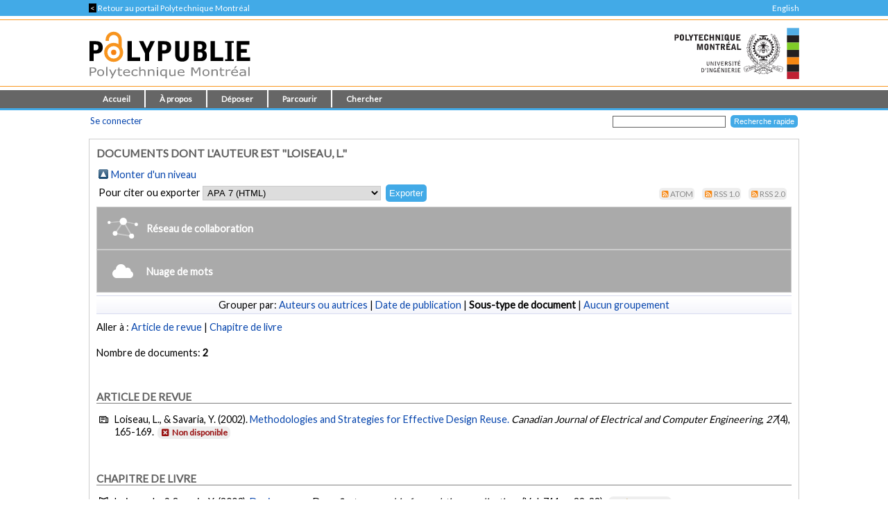

--- FILE ---
content_type: image/svg+xml
request_url: https://publications.polymtl.ca/images/cloud.svg
body_size: 883
content:
<?xml version="1.0" encoding="UTF-8" standalone="no"?>
<!-- Uploaded to: SVG Repo, www.svgrepo.com, Generator: SVG Repo Mixer Tools -->

<svg
   height="800"
   width="800"
   version="1.1"
   id="Layer_1"
   viewBox="0 0 371.62 371.62"
   xml:space="preserve"
   xmlns="http://www.w3.org/2000/svg"
   xmlns:svg="http://www.w3.org/2000/svg"><defs
   id="defs1" />
<g
   id="g1"
   style="fill:#ffffff">
	<path
   style="fill:#ffffff"
   d="m 62.513,153.087 c -0.009,-0.525 -0.02,-1.049 -0.02,-1.575 0,-50.155 40.659,-90.814 90.814,-90.814 43.222,0 79.388,30.196 88.562,70.643 8.555,-4.789 18.409,-7.531 28.91,-7.531 32.766,0 59.328,26.562 59.328,59.328 0,1.339 -0.06,2.664 -0.148,3.981 24.325,9.03 41.661,32.444 41.661,59.911 0,35.286 -28.605,63.892 -63.892,63.892 H 79.865 C 35.757,310.921 0,275.164 0,231.056 0,192.907 26.749,161.011 62.513,153.087 Z"
   id="path1" />
</g>
</svg>


--- FILE ---
content_type: image/svg+xml
request_url: https://publications.polymtl.ca/images/fullscreen.svg
body_size: 2115
content:
<?xml version="1.0" encoding="UTF-8" standalone="no"?>
<!-- Uploaded to: SVG Repo, www.svgrepo.com, Generator: SVG Repo Mixer Tools -->

<svg
   fill="#000000"
   height="800"
   width="800"
   version="1.1"
   id="Capa_1"
   viewBox="0 0 330 330"
   xml:space="preserve"
   xmlns="http://www.w3.org/2000/svg"
   xmlns:svg="http://www.w3.org/2000/svg"><defs
   id="defs4" />
<g
   id="g4"
   style="fill:#000000;fill-opacity:0.563452">
	<path
   d="m 315,210 c -8.284,0 -15,6.716 -15,15 v 53.785 l -94.392,-94.392 c -5.857,-5.858 -15.355,-5.858 -21.213,0 -5.858,5.858 -5.858,15.355 0,21.213 l 94.39,94.39 -53.786,0.004 c -8.284,0 -15,6.717 -14.999,15.001 0.001,8.284 6.717,14.999 15.001,14.999 l 90,-0.006 c 8.284,0 14.999,-6.716 14.999,-15 V 225 c 0,-8.284 -6.716,-15 -15,-15 z"
   id="path1"
   style="fill:#000000;fill-opacity:0.563452" />
	<path
   d="m 15,120 c 8.284,0 15,-6.716 15,-15 V 51.215 l 94.392,94.392 c 2.929,2.929 6.768,4.394 10.606,4.394 3.839,0 7.678,-1.464 10.607,-4.394 5.858,-5.858 5.858,-15.355 0,-21.213 L 51.215,30.004 105.001,30 c 8.284,0 15,-6.717 14.999,-15.001 C 119.999,6.715 113.283,0 104.999,0 l -90,0.006 C 6.715,0.006 0,6.722 0,15.006 V 105 c 0,8.284 6.716,15 15,15 z"
   id="path2"
   style="fill:#000000;fill-opacity:0.563452" />
	<path
   d="M 124.394,184.395 30.004,278.785 30,224.999 C 30,216.715 23.283,210 14.999,210 6.715,210 0,216.717 0,225.001 l 0.006,90 c 0,8.284 6.716,14.999 15,14.999 H 105 c 8.284,0 15,-6.716 15,-15 0,-8.284 -6.716,-15 -15,-15 H 51.215 l 94.392,-94.392 c 5.858,-5.858 5.858,-15.355 0,-21.213 -5.858,-5.858 -15.356,-5.858 -21.213,0 z"
   id="path3"
   style="fill:#000000;fill-opacity:0.563452" />
	<path
   d="m 195,149.997 c 3.839,0 7.678,-1.464 10.606,-4.394 l 94.39,-94.39 0.004,53.788 c 10e-4,8.284 6.717,15 15.001,14.999 8.284,-0.001 15,-6.717 14.999,-15.001 l -0.006,-90 C 329.993,6.715 323.278,0 314.994,0 H 225 c -8.284,0 -15,6.716 -15,15 0,8.284 6.716,15 15,15 h 53.784 l -94.391,94.391 c -5.858,5.858 -5.858,15.355 0,21.213 2.929,2.929 6.768,4.393 10.607,4.393 z"
   id="path4"
   style="fill:#000000;fill-opacity:0.563452" />
</g>
</svg>
